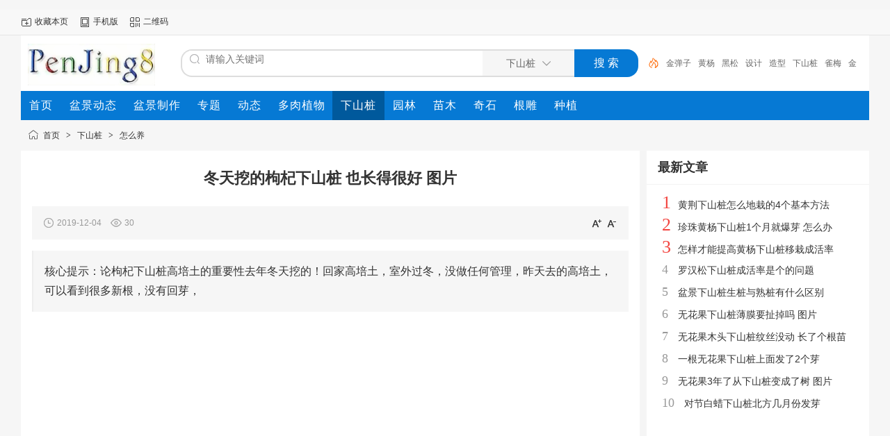

--- FILE ---
content_type: text/html
request_url: https://www.penjing8.com/xiashanzhuang/1/3538.html
body_size: 5402
content:
﻿<!doctype html>
<html lang="zh-cn">
<head>
<script type="application/ld+json">
{
  "@context": "https://schema.org",
  "@type": "Article",
  "headline": "冬天挖的枸杞下山桩 也长得很好 图片",
  "description": "论枸杞下山桩高培土的重要性去年冬天挖的！回家高培土，室外过冬，没做任何管理，昨天去的高培土，可以看到很多新根，没有回芽，",
  "datePublished": "2019-12-04T21:00:51+08:00",
  "author": {
    "@type": "Organization",
    "name": "PenJing8",
    "url": "https://www.penjing8.com/xiashanzhuang/1/3538.html"
  },
  "publisher": {
    "@type": "Organization",
    "name": "PenJing8",
    "logo": {
      "@type": "ImageObject",
      "url": "https://www.penjing8.com/logo.png"
    }
  },
  "image": {
    "@type": "ImageObject",
    "url": "https://www.penjing8.com/file/upload/201912/04/211033271.jpg"
  }
}
</script>
<meta charset="UTF-8"/>
<title>冬天挖的枸杞下山桩 也长得很好 图片 - PenJing8</title>
<meta name="description" content="论枸杞下山桩高培土的重要性去年冬天挖的！回家高培土，室外过冬，没做任何管理，昨天去的高培土，可以看到很多新根，没有回芽，"/>
<meta name="viewport" content="width=device-width, initial-scale=1.0">
<link rel="alternate" media="only screen and (max-width: 640px)" href="https://m.penjing8.com/xiashanzhuang/1/3538.html" />
<link rel="shortcut icon" type="image/x-icon" href="https://www.penjing8.com/favicon.ico"/>
<link rel="canonical" href="https://www.penjing8.com/xiashanzhuang/1/3538.html" >
<link rel="stylesheet" type="text/css" href="https://www.penjing8.com/static/skin/default/style.css?v=1759811673"/>
<link rel="stylesheet" type="text/css" href="https://www.penjing8.com/static/skin/default/article.css?v=1759811673"/>
<link rel="stylesheet" type="text/css" href="https://www.penjing8.com/file/style/home.reset.css?v=1759811673"/>
<script type="text/javascript" src="https://www.penjing8.com/lang/zh-cn/lang.js?v=1759811673"></script>
<script type="text/javascript" src="https://www.penjing8.com/file/script/config.js?v=1759811673"></script>
<!--[if !IE]><!-->
<script type="text/javascript" src="https://www.penjing8.com/static/script/jquery-3.6.4.min.js?v=1759811673"></script>
<script type="text/javascript" src="https://www.penjing8.com/static/script/notification.js?v=1759811673"></script>
<!--<![endif]-->
<script type="text/javascript" src="https://www.penjing8.com/static/script/common.js?v=1759811673"></script>
<script type="text/javascript" src="https://www.penjing8.com/static/script/page.js?v=1759811673"></script>
<script type="text/javascript">GoMobile('https://m.penjing8.com/xiashanzhuang/1/3538.html');var searchid = 62;</script>
</head>
<body>
<div class="head" id="head">
<div class="head_m">
<div class="head_r" id="destoon_member"></div>
<div class="head_l">
<ul>
<li class="h_fav"><script type="text/javascript">addFav('收藏本页');</script></li>
<li class="h_mobile"><a href="javascript:Dmobile();">手机版</a></li><li class="h_qrcode"><a href="javascript:Dqrcode();">二维码</a></li></ul>
</div>
</div>
</div>
<div id="destoon-space" class="head_s"></div>
<div class="m"><div id="search_tips" style="display:none;"></div></div>
<div id="destoon-qrcode" style="display:none;"></div><div id="destoon-card"></div>
<div id="destoon-fixon">
<div class="m">
<div class="logo"><a href="https://www.penjing8.com/"><img src="https://www.penjing8.com/logo.png" alt="PenJing8"/></a></div>
<form id="destoon-search" action="https://www.penjing8.com/xiashanzhuang/search.php" onsubmit="return DSearch();">
<div class="search-inp">
<input name="kw" id="destoon-kw" type="text" value="" placeholder="请输入关键词" onfocus="DsRec();" onblur="$('#search-tip,#search-rec,#search-cls').fadeOut('fast');"  onkeyup="DsTip(this.value);" autocomplete="off" x-webkit-speech speech/>
<div id="search-tip"></div><div id="search-rec"></div>
</div>
<div class="search-mod">
<div id="search-cls" onclick="$('#destoon-kw').val('');$('#search-cls').hide();" title="清空输入"></div>
<input type="text" id="destoon-mod" value="下山桩" readonly onclick="$('#search-tip,#search-rec').hide();$('#search-mod').fadeIn('fast');"/>
<div id="search-mod">
<p onclick="$('#search-mod').fadeOut('fast');"><i title="关闭"></i>选择频道搜索</p>
<ul>
<li onclick="DsMod('23','盆景动态','https://www.penjing8.com/zixun/')">盆景动态</li><li onclick="DsMod('24','盆景制作','https://www.penjing8.com/zaipei/')">盆景制作</li><li onclick="DsMod('11','专题','https://www.penjing8.com/special/')">专题</li><li onclick="DsMod('20','动态','https://www.penjing8.com/moment/')">动态</li><li onclick="DsMod('58','多肉植物','https://www.penjing8.com/duorouzhiwu/')">多肉植物</li><li onclick="DsMod('62','下山桩','https://www.penjing8.com/xiashanzhuang/')">下山桩</li><li onclick="DsMod('66','园林','https://www.penjing8.com/yuanlin/')">园林</li><li onclick="DsMod('67','苗木','https://www.penjing8.com/miaomu/')">苗木</li><li onclick="DsMod('68','奇石','https://www.penjing8.com/qishi/')">奇石</li><li onclick="DsMod('69','根雕','https://www.penjing8.com/gendiao/')">根雕</li><li onclick="DsMod('70','种植','https://www.penjing8.com/zhongzhi/')">种植</li></ul>
</div>
</div>
<div class="search-btn"><input type="submit" value="搜 索"/></div>
<div class="search-adv" title="高级搜索" onclick="Go($('#destoon-search').attr('action'));"></div>
<div class="search-hot"><a href="https://www.penjing8.com/xiashanzhuang/search.php?kw=%E9%87%91%E5%BC%B9%E5%AD%90">金弹子</a><a href="https://www.penjing8.com/xiashanzhuang/search.php?kw=%E9%BB%84%E6%9D%A8">黄杨</a><a href="https://www.penjing8.com/xiashanzhuang/search.php?kw=%E9%BB%91%E6%9D%BE">黑松</a><a href="https://www.penjing8.com/xiashanzhuang/search.php?kw=%E8%AE%BE%E8%AE%A1">设计</a><a href="https://www.penjing8.com/xiashanzhuang/search.php?kw=%E9%80%A0%E5%9E%8B">造型</a><a href="https://www.penjing8.com/xiashanzhuang/search.php?kw=%E4%B8%8B%E5%B1%B1%E6%A1%A9">下山桩</a><a href="https://www.penjing8.com/xiashanzhuang/search.php?kw=%E9%9B%80%E6%A2%85">雀梅</a><a href="https://www.penjing8.com/xiashanzhuang/search.php?kw=%E9%87%91%E5%BC%B9%E5%AD%90%E4%B8%8B%E5%B1%B1%E6%A1%A9">金弹子下山桩</a><a href="https://www.penjing8.com/xiashanzhuang/search.php?kw=%E7%9B%86%E6%99%AF">盆景</a><a href="https://www.penjing8.com/xiashanzhuang/search.php?kw=%E6%A6%86%E6%A0%91">榆树</a></div>
</form>
</div>
</div>
<div class="m">
<div class="menu">
<ul><li><a href="https://www.penjing8.com/"><span>首页</span></a></li><li><a href="https://www.penjing8.com/zixun/"><span>盆景动态</span></a></li><li><a href="https://www.penjing8.com/zaipei/"><span>盆景制作</span></a></li><li><a href="https://www.penjing8.com/special/"><span>专题</span></a></li><li><a href="https://www.penjing8.com/moment/"><span>动态</span></a></li><li><a href="https://www.penjing8.com/duorouzhiwu/"><span>多肉植物</span></a></li><li class="menuon"><a href="https://www.penjing8.com/xiashanzhuang/"><span>下山桩</span></a></li><li><a href="https://www.penjing8.com/yuanlin/" target="_blank"><span>园林</span></a></li><li><a href="https://www.penjing8.com/miaomu/"><span>苗木</span></a></li><li><a href="https://www.penjing8.com/qishi/"><span>奇石</span></a></li><li><a href="https://www.penjing8.com/gendiao/"><span>根雕</span></a></li><li><a href="https://www.penjing8.com/zhongzhi/"><span>种植</span></a></li></ul>
</div>
</div><script type="text/javascript">var module_id= 62,item_id=3538,content_id='content',img_max_width=800;</script>
<div class="m">
<div class="nav"><a href="https://www.penjing8.com/">首页</a> <i>&gt;</i> <a href="https://www.penjing8.com/xiashanzhuang/">下山桩</a> <i>&gt;</i> <a href="https://www.penjing8.com/xiashanzhuang/zenmeyang/">怎么养</a></div>
</div>
<div class="m m3">
<div class="m3l">
<h1 class="title" id="title">冬天挖的枸杞下山桩 也长得很好 图片</h1>
<div class="info"><span class="f_r"><img src="https://www.penjing8.com/static/skin/default/ico-zoomin.png" width="16" height="16" title="放大字体" class="c_p" onclick="fontZoom('+', 'article');"/>&nbsp;&nbsp;<img src="https://www.penjing8.com/static/skin/default/ico-zoomout.png" width="16" height="16" title="缩小字体" class="c_p" onclick="fontZoom('-', 'article');"/></span>
<i class="ui-ico-time">2019-12-04</i>
<i class="ui-ico-hits" id="hits">30</i></div>
<div class="introduce">核心提示：论枸杞下山桩高培土的重要性去年冬天挖的！回家高培土，室外过冬，没做任何管理，昨天去的高培土，可以看到很多新根，没有回芽，</div><center>
<script type="text/javascript" src="//tu.penjing8.com/source/ni/static/f/hrff/common/hj.js"></script>
</center>
<div id="content"><div class="content" id="article"><div>论枸杞下山桩<a href="https://www.penjing8.com/special/xiashanzhuanggaopei.html" target="_blank"><strong class="keylink">高培</strong></a>土的重要性</div><div>&nbsp;</div><div>去年冬天挖的！</div><div>&nbsp;</div><div>回家高培土，室外过冬，没做任何管理，昨天去的高培土，可以看到很多新根，没有回芽，没有焉&hellip;&hellip;最后一图也是去年冬天挖的，没有高培土，现在才刚刚发芽&hellip;&hellip;</div><div>&nbsp;</div><div>说明高土更能保湿，促进新桩生根，高培土更贴近自然&hellip;&hellip;<br /><br /><img src="https://www.penjing8.com/file/upload/201912/04/210949741.jpg" alt="冬天挖的枸杞下山桩 也长得很好 图片" /></div><div>&nbsp;</div><div>还有楼主这沙土，纯素沙栽的！明年换纯羊粪，红果满枝头&hellip;&hellip;</div><div>&nbsp;</div><div>羊都没了，哪来的羊粪，纯羊粪，不怕烧死啊！</div><div>&nbsp;</div><div>家里还一只母羊，生了一只小羊搞点羊粪不是问题就算我家没羊，我邻居家可养了一大群羊，按车要羊粪都没问题。</div><div><br /><img src="https://www.penjing8.com/file/upload/201912/04/210949401.jpg" alt="冬天挖的枸杞下山桩 也长得很好 图片" /><br />&nbsp;</div><div>你试过就会知道的！简直不要太好用，最好用新鲜的，最好用新鲜的。</div><div>&nbsp;</div><div>开什么玩笑，新鲜的真的会烧死的！你当我傻呀。</div><div><br /><img src="https://www.penjing8.com/file/upload/201912/04/210949591.jpg" alt="冬天挖的枸杞下山桩 也长得很好 图片" /><br />&nbsp;</div><div>纯羊粪不要掺点土吗？谢谢！</div><div>&nbsp;</div><div>不放心可以对半用，我基本都是用发酵好的纯羊粪或者91的比例，效果好的不得了！</div><div>&nbsp;</div><div>鲜羊粪可不能用啊！我虽然没试过，但我觉得对半用应该也烧桩&hellip;&hellip;</div><div><br /><img src="https://www.penjing8.com/file/upload/201912/04/210950721.jpg" alt="冬天挖的枸杞下山桩 也长得很好 图片" /><br />&nbsp;</div><div>请问新桩适合大水吗？</div><div>&nbsp;</div><div>看盆土，看季节&hellip;&hellip;我这盆土，水你随便浇，只要不泡了水里就没问题！<br /><br /><img src="https://www.penjing8.com/file/upload/201912/04/210950921.jpg" alt="冬天挖的枸杞下山桩 也长得很好 图片" /></div><div>&nbsp;</div><div>多谢留言支持，请问楼主，我有颗枸杞下山桩去年冬天挖的，现在长的很好，枝条很长了，请问该如何修剪？</div><div>&nbsp;</div><div>&nbsp;</div><div>夏眠以后再带着图片来问，没让你看漂不漂亮，跟你说高培土的好处呢你这走神太严重了吧？</div></div>
</div>
<div class="b20 c_b">&nbsp;</div>
<div class="tags">
<a href="https://www.penjing8.com/xiashanzhuang/search.php?kw=%E6%9E%B8%E6%9D%9E%E4%B8%8B%E5%B1%B1%E6%A1%A9%E9%87%87%E6%8C%96" target="_blank">枸杞下山桩采挖</a>
<a href="https://www.penjing8.com/xiashanzhuang/search.php?kw=%E5%86%AC%E5%A4%A9%E4%B8%8B%E5%B1%B1%E6%A1%A9" target="_blank">冬天下山桩</a>
<a href="https://www.penjing8.com/xiashanzhuang/search.php?kw=%E5%86%AC%E5%A4%A9%E6%9E%B8%E6%9D%9E%E4%B8%8B%E5%B1%B1%E6%A1%A9" target="_blank">冬天枸杞下山桩</a>
</div>
<center>
<script type="text/javascript" src="//tu.penjing8.com/common/g/common/bt/resource/x/static/xhh_dj.js"></script>
</center>
<div class="b20">&nbsp;</div>
<div class="head-txt"><span><a href="https://www.penjing8.com/xiashanzhuang/search.php?kw=%E6%9E%B8%E6%9D%9E%E4%B8%8B%E5%B1%B1%E6%A1%A9%E9%87%87%E6%8C%96">更多<i>&gt;</i></a></span><strong>相同文章</strong></div>
<div class="related"><div class="club_list">
<table cellpadding="16" cellspacing="0" class="tb">
<tr align="left">
<th width="32"></th>
<th>帖子标题</th>
<th width="120">作者</th>
<th width="100">回复/点击</th>
<th width="120">最后回复</th>
</tr>
<tr>
<td align="right">
<img src="https://www.penjing8.com/static/skin/default/club_thumb.gif" alt="" title="图片帖"/>
</td>
<td><div><a href="https://www.penjing8.com/xiashanzhuang/1/3727.html" target="_blank" title="刚挖的贺兰山枸杞下山桩大老桩 图片">刚挖的贺兰山枸杞下山桩大老桩 图片</a></div></td>
<td><a href="https://www.penjing8.com/com/8gnij516/space/mid-62.html" target="_blank"></a><p title="2019-12-09">2019-12-09</p></td>
<td><em></em><p>28</p></td>
<td><a href="https://www.penjing8.com/com/8gnij516/space/mid-62.html" target="_blank"></a><p title="2019-12-09 19:28">2019-12-09 19:28</p></td>
</tr>
<tr>
<td align="right">
<img src="https://www.penjing8.com/static/skin/default/club_thumb.gif" alt="" title="图片帖"/>
</td>
<td><div><a href="https://www.penjing8.com/xiashanzhuang/1/3726.html" target="_blank" title="枸杞下山桩不知何故只挖了一点点 图片">枸杞下山桩不知何故只挖了一点点 图片</a></div></td>
<td><a href="https://www.penjing8.com/com/8gnij516/space/mid-62.html" target="_blank"></a><p title="2019-12-09">2019-12-09</p></td>
<td><em></em><p>25</p></td>
<td><a href="https://www.penjing8.com/com/8gnij516/space/mid-62.html" target="_blank"></a><p title="2019-12-09 19:26">2019-12-09 19:26</p></td>
</tr>
<tr>
<td align="right">
<img src="https://www.penjing8.com/static/skin/default/club_thumb.gif" alt="" title="图片帖"/>
</td>
<td><div><a href="https://www.penjing8.com/xiashanzhuang/1/3723.html" target="_blank" title="自己挖的野生枸杞下山桩可以吗 图片">自己挖的野生枸杞下山桩可以吗 图片</a></div></td>
<td><a href="https://www.penjing8.com/com/8gnij516/space/mid-62.html" target="_blank"></a><p title="2019-12-09">2019-12-09</p></td>
<td><em></em><p>30</p></td>
<td><a href="https://www.penjing8.com/com/8gnij516/space/mid-62.html" target="_blank"></a><p title="2019-12-09 19:03">2019-12-09 19:03</p></td>
</tr>
<tr>
<td align="right">
<img src="https://www.penjing8.com/static/skin/default/club_thumb.gif" alt="" title="图片帖"/>
</td>
<td><div><a href="https://www.penjing8.com/xiashanzhuang/1/3680.html" target="_blank" title="现在这个季节能不能挖出枸杞下山桩 图片">现在这个季节能不能挖出枸杞下山桩 图片</a></div></td>
<td><a href="https://www.penjing8.com/com/8gnij516/space/mid-62.html" target="_blank"></a><p title="2019-12-08">2019-12-08</p></td>
<td><em></em><p>28</p></td>
<td><a href="https://www.penjing8.com/com/8gnij516/space/mid-62.html" target="_blank"></a><p title="2019-12-08 18:58">2019-12-08 18:58</p></td>
</tr>
<tr>
<td align="right">
<img src="https://www.penjing8.com/static/skin/default/club_thumb.gif" alt="" title="图片帖"/>
</td>
<td><div><a href="https://www.penjing8.com/xiashanzhuang/1/3657.html" target="_blank" title="这个季节能挖枸杞下山桩吗 图片">这个季节能挖枸杞下山桩吗 图片</a></div></td>
<td><a href="https://www.penjing8.com/com/8gnij516/space/mid-62.html" target="_blank"></a><p title="2019-12-08">2019-12-08</p></td>
<td><em></em><p>33</p></td>
<td><a href="https://www.penjing8.com/com/8gnij516/space/mid-62.html" target="_blank"></a><p title="2019-12-08 12:47">2019-12-08 12:47</p></td>
</tr>
<tr>
<td align="right">
<img src="https://www.penjing8.com/static/skin/default/club_thumb.gif" alt="" title="图片帖"/>
</td>
<td><div><a href="https://www.penjing8.com/xiashanzhuang/1/3593.html" target="_blank" title="枸杞下山桩在什么地方挖 最好 图片">枸杞下山桩在什么地方挖 最好 图片</a></div></td>
<td><a href="https://www.penjing8.com/com/8gnij516/space/mid-62.html" target="_blank"></a><p title="2019-12-06">2019-12-06</p></td>
<td><em></em><p>25</p></td>
<td><a href="https://www.penjing8.com/com/8gnij516/space/mid-62.html" target="_blank"></a><p title="2019-12-06 20:23">2019-12-06 20:23</p></td>
</tr>
<tr>
<td align="right">
<img src="https://www.penjing8.com/static/skin/default/club_thumb.gif" alt="" title="图片帖"/>
</td>
<td><div><a href="https://www.penjing8.com/xiashanzhuang/1/3591.html" target="_blank" title="为什么山西的枸杞下山桩 不能挖 图片">为什么山西的枸杞下山桩 不能挖 图片</a></div></td>
<td><a href="https://www.penjing8.com/com/8gnij516/space/mid-62.html" target="_blank"></a><p title="2019-12-06">2019-12-06</p></td>
<td><em></em><p>23</p></td>
<td><a href="https://www.penjing8.com/com/8gnij516/space/mid-62.html" target="_blank"></a><p title="2019-12-06 19:51">2019-12-06 19:51</p></td>
</tr>
<tr>
<td align="right">
<img src="https://www.penjing8.com/static/skin/default/club_thumb.gif" alt="" title="图片帖"/>
</td>
<td><div><a href="https://www.penjing8.com/xiashanzhuang/1/3579.html" target="_blank" title="为什么野生枸杞下山桩不能挖 图片">为什么野生枸杞下山桩不能挖 图片</a></div></td>
<td><a href="https://www.penjing8.com/com/8gnij516/space/mid-62.html" target="_blank"></a><p title="2019-12-06">2019-12-06</p></td>
<td><em></em><p>52</p></td>
<td><a href="https://www.penjing8.com/com/8gnij516/space/mid-62.html" target="_blank"></a><p title="2019-12-06 18:49">2019-12-06 18:49</p></td>
</tr>
<tr>
<td align="right">
<img src="https://www.penjing8.com/static/skin/default/club_thumb.gif" alt="" title="图片帖"/>
</td>
<td><div><a href="https://www.penjing8.com/xiashanzhuang/1/3567.html" target="_blank" title="发现一棵枸杞下山桩 准备年后再挖 图片">发现一棵枸杞下山桩 准备年后再挖 图片</a></div></td>
<td><a href="https://www.penjing8.com/com/8gnij516/space/mid-62.html" target="_blank"></a><p title="2019-12-05">2019-12-05</p></td>
<td><em></em><p>30</p></td>
<td><a href="https://www.penjing8.com/com/8gnij516/space/mid-62.html" target="_blank"></a><p title="2019-12-05 21:44">2019-12-05 21:44</p></td>
</tr>
</table>
</div>
</div>
</div>
<div class="m3r">
<div class="head-sub"><strong>最新文章</strong></div>
<div class="list-rank"><ul>
<li><em>1</em><a href="https://www.penjing8.com/xiashanzhuang/3/11684.html" title="黄荆下山桩怎么地栽的4个基本方法">黄荆下山桩怎么地栽的4个基本方法</a></li>
<li><em>2</em><a href="https://www.penjing8.com/xiashanzhuang/3/11683.html" title="珍珠黄杨下山桩1个月就爆芽 怎么办">珍珠黄杨下山桩1个月就爆芽 怎么办</a></li>
<li><em>3</em><a href="https://www.penjing8.com/xiashanzhuang/3/11682.html" title="怎样才能提高黄杨下山桩移栽成活率">怎样才能提高黄杨下山桩移栽成活率</a></li>
<li><i>4</i><a href="https://www.penjing8.com/xiashanzhuang/3/11681.html" title="罗汉松下山桩成活率是个的问题">罗汉松下山桩成活率是个的问题</a></li>
<li><i>5</i><a href="https://www.penjing8.com/xiashanzhuang/3/11680.html" title="盆景下山桩生桩与熟桩有什么区别">盆景下山桩生桩与熟桩有什么区别</a></li>
<li><i>6</i><a href="https://www.penjing8.com/xiashanzhuang/3/11678.html" title="无花果下山桩薄膜要扯掉吗 图片">无花果下山桩薄膜要扯掉吗 图片</a></li>
<li><i>7</i><a href="https://www.penjing8.com/xiashanzhuang/3/11677.html" title="无花果木头下山桩纹丝没动 长了个根苗">无花果木头下山桩纹丝没动 长了个根苗</a></li>
<li><i>8</i><a href="https://www.penjing8.com/xiashanzhuang/3/11676.html" title="一根无花果下山桩上面发了2个芽">一根无花果下山桩上面发了2个芽</a></li>
<li><i>9</i><a href="https://www.penjing8.com/xiashanzhuang/3/11675.html" title="无花果3年了从下山桩变成了树 图片">无花果3年了从下山桩变成了树 图片</a></li>
<li><i>10</i><a href="https://www.penjing8.com/xiashanzhuang/3/11673.html" title="对节白蜡下山桩北方几月份发芽">对节白蜡下山桩北方几月份发芽</a></li>
</ul></div>
<script type="text/javascript" src="//tu.penjing8.com/common/d_y/openjs/xg/h_nnuh.js"></script>
<script type="text/javascript" src="//tu.penjing8.com/common/d_y/openjs/xg/h_nnuh.js"></script>
</div>
<div class="b10 c_b"></div>
</div>
<script type="text/javascript" src="https://www.penjing8.com/static/script/content.js?v=1759811673"></script>﻿<div class="b10" id="footb"></div>
<div class="m">
<div class="foot_page">
<a href="https://www.penjing8.com/">网站首页</a>
 &nbsp;|&nbsp; <a href="https://www.penjing8.com/about/7.html">关注我们</a>
 &nbsp;|&nbsp; <a href="https://www.penjing8.com/about/privacy.html">隐私政策</a>
 &nbsp;|&nbsp; <a href="https://www.penjing8.com/sitemap/">网站地图</a> &nbsp;|&nbsp; <a href="https://www.penjing8.com/guestbook/">网站留言</a> &nbsp;|&nbsp; <a href="https://www.penjing8.com/feed/">RSS订阅</a> &nbsp;|&nbsp; <a href="https://beian.miit.gov.cn/" target="_blank" rel="nofollow">鄂ICP备18016150号-1</a></div>
</div>
</body>
</html>

--- FILE ---
content_type: text/css
request_url: https://www.penjing8.com/static/skin/default/article.css?v=1759811673
body_size: 534
content:
/*
	DESTOON Copyright (C)2008-2099 www.destoon.com
	This is NOT a freeware,Use is subject to license.txt
*/
/* article && quote*/
.top-l {width:440px;float:left;margin-right:10px;}
.top-r {width:440px;float:right;}
.headline h2 {text-align:center;font-size:22px;margin:10px 16px 0 16px;height:48px;line-height:48px;overflow:hidden;}
.subline {padding:0 24px;}
.subline li {height:32px;line-height:32px;overflow:hidden;font-size:14px;}
.subline .f_r {font-size:12px;color:#999999;padding-left:16px;font-style:normal;float:right;}
.keytags {font-size:14px;padding:16px 24px;}
/* catlist */
.childlist {padding:10px;line-height:24px;}
.childlist li {font-size:14px;height:28px;line-height:28px;background:url('li_dot.gif') no-repeat 4px 12px;padding:0 10px 0 12px;overflow:hidden;}

.catlist {padding-bottom:16px;line-height:32px;margin:16px;}
.catlist li {font-size:14px;height:32px;line-height:32px;background:url('li_dot.gif') no-repeat 6px center;padding:0 16px;overflow:hidden;}
.catlist i {font-style:normal;float:right;font-size:12px;color:#666666;}
.catlist .sp {background:#FFFFFF url('dot.gif') repeat-x 0 center;}

.subtitle {padding:10px 16px;margin:20px 0;line-height:32px;font-size:14px;border:#EEEEEE 1px solid;background:#FAFAFA;overflow:hidden;}
.subtitle li {width:50%;height:32px;overflow:hidden;float:left;}

.cate-list {background:#F6F6F6;overflow:hidden;width:900px;z-index:3;position:relative;}
.cate-box {width:440px;background:#FFFFFF;margin:10px 10px 0 0;float:left;border-radius:10px;}

--- FILE ---
content_type: application/javascript
request_url: https://www.penjing8.com/file/script/config.js?v=1759811673
body_size: 468
content:
var DTPath = "https://www.penjing8.com/";var DTMob = "https://m.penjing8.com/";var DTMobc = "";var SKPath = "https://www.penjing8.com/static/skin/default/";var SKMob = "https://www.penjing8.com/static/skin/mobile/";var MEPath = "https://www.penjing8.com/member/";var DTExt = ".php";var DTEditor = "fckeditor";var CKDomain = "";var CKPath = "/";var CKPrex = "cxf_";if(window.console){console.clear();console.log("%cPowered By DESTOON%chttps://www.destoon.com/", "color:#FFFFFF;font-size:14px;background:#FF7418;padding:2px 12px;border-radius:10px;", "font-size:14px;padding:2px 12px;");}